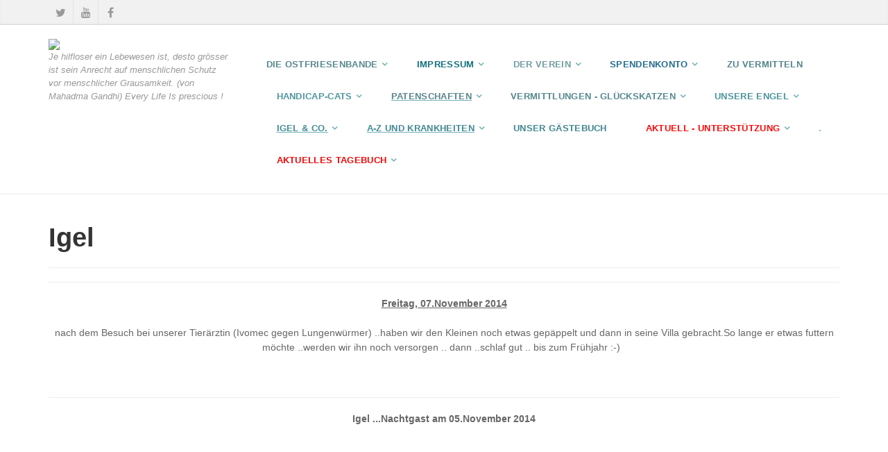

--- FILE ---
content_type: text/html; charset=iso-8859-15
request_url: https://www.katzenhilfekrummhoern.de/Igel.htm
body_size: 212998
content:
<!DOCTYPE html>
<!--[if IE 9]> <html lang="de" class="ie9"> <![endif]-->
<!--[if IE 8]> <html lang="de" class="ie8"> <![endif]-->
<!--[if !IE]><!-->
<html lang="de">
<!--<![endif]-->
    <head>
        <meta charset="utf-8">
        <title>Katzenhilfe Krummhörn e.V. - Igel</title>
                <script type="text/javascript">
        var dateTimeOffset = new Date().getTimezoneOffset();
        
        function getElementsByClassNameLocalTimeWrapper() {
            return document.getElementsByClassName("localtime");
        }
        
        (function () {
            var onload = function () {
                var elementArray = new Array();
                
                if (document.getElementsByClassName) {
                    elementArray = getElementsByClassNameLocalTimeWrapper();
                } else {
                    var re = new RegExp('(^| )localtime( |$)');
                    var els = document.getElementsByTagName("*");
                    for (var i=0,j=els.length; i<j; i++) {
                        if (re.test(els[i].className))
                            elementArray.push(els[i]);
                    }
                }
                
                for (var i = 0; i < elementArray.length; i++) {    
                    var timeLocal = new Date(parseInt(elementArray[i].getAttribute("data-timestamp")));
                    var hour = timeLocal.getHours();
                    var ap = "am";
                    if (hour > 11) {
                        ap = "pm";
                    }
                    else if (hour > 12) {
                        hour = hour - 12;
                    }
                    
                    var string = elementArray[i].getAttribute("data-template");
                    string = string.replace("[Y]", timeLocal.getFullYear());
                    string = string.replace("[m]", ('0' + (timeLocal.getMonth() + 1)).slice(-2));
                    string = string.replace("[d]", ('0' + timeLocal.getDate()).slice(-2));
                    string = string.replace("[H]", ('0' + timeLocal.getHours()).slice(-2));
                    string = string.replace("[g]", ('0' + hour).slice(-2));
                    string = string.replace("[i]", ('0' + timeLocal.getMinutes()).slice(-2));
                    string = string.replace("[s]", ('0' + timeLocal.getSeconds()).slice(-2));
                    string = string.replace("[a]", ap);
                    elementArray[i].childNodes[0].nodeValue = string;
                }
            };
            
            if (window.addEventListener)
                window.addEventListener("DOMContentLoaded", onload);
            else if (window.attachEvent)
                window.attachEvent("onload", onload);
        })();
        </script><script src="https://wtheme.webme.com/js/jquery-1.11.3.min.js"></script>
<link href="https://netdna.bootstrapcdn.com/font-awesome/4.7.0/css/font-awesome.css" rel="stylesheet">
<script type="text/javascript" src="https://maxcdn.bootstrapcdn.com/bootstrap/3.3.7/js/bootstrap.min.js"></script>
<link rel="stylesheet" href="https://maxcdn.bootstrapcdn.com/bootstrap/3.3.7/css/bootstrap.min.css" />
<link rel="icon" href="https://img.webme.com/pic/k/katzenhilfekrummhoernev/logokatzenhilfebunt.jpg" type="image/x-icon">
<link rel="shortcut icon" type="image/x-icon" href="https://img.webme.com/pic/k/katzenhilfekrummhoernev/logokatzenhilfebunt.jpg" />
<link type="image/x-icon" href="https://img.webme.com/pic/k/katzenhilfekrummhoernev/logokatzenhilfebunt.jpg" />
<link href="https://wtheme.webme.com/img/main/ios_icons/apple-touch-icon.png" rel="apple-touch-icon" />
<link href="https://wtheme.webme.com/img/main/ios_icons/apple-touch-icon-76x76.png" rel="apple-touch-icon" sizes="76x76" />
<link href="https://wtheme.webme.com/img/main/ios_icons/apple-touch-icon-120x120.png" rel="apple-touch-icon" sizes="120x120" />
<link href="https://wtheme.webme.com/img/main/ios_icons/apple-touch-icon-152x152.png" rel="apple-touch-icon" sizes="152x152" />
<meta name="description" content="Homepage der Katzenhilfe Krummhoern" />
<meta name="keywords" content="Katzenhilfe,Krummhoern" />
<meta name="author" content="Silke Lintermann " />
<meta name="robots" content="index,follow" />
<meta property="og:title" content="Katzenhilfe Krummhörn e.V. - Igel" />
<meta property="og:image" content="https://theme.webme.com/designs/professional/screen.jpg" />
<script>
    function WebmeLoadAdsScript() {
    }
</script><script>
    document.addEventListener('DOMContentLoaded', function() {
        WebmeLoadAdsScript();
        window.dispatchEvent(new Event('CookieScriptNone'));
    });
</script>
        <!-- Mobile Meta -->
        <meta name="viewport" content="width=device-width, initial-scale=1.0">

        <!-- Plugins -->
        <link href="https://theme.webme.com/designs/professional/css/animations.css" rel="stylesheet">
        <link href="https://theme.webme.com/designs/professional/plugins/owl-carousel/owl.carousel.css" rel="stylesheet">

        <!-- iDea core CSS file -->
        <link href="https://theme.webme.com/designs/professional/css/style2.css" rel="stylesheet">

        <!-- Color Scheme (In order to change the color scheme, replace the red.css with the color scheme that you prefer)-->
        <link href="https://theme.webme.com/designs/professional/css/skins/red.css" rel="stylesheet">

        <!-- Custom css -->
        <link href="https://theme.webme.com/designs/professional/css/custom.css" rel="stylesheet">

        <link href="https://theme.webme.com/designs/professional/plugins/webme-slider/webme-slider.css" rel="stylesheet">

        <!-- HTML5 shim and Respond.js for IE8 support of HTML5 elements and media queries -->
        <!--[if lt IE 9]>
            <script src="https://oss.maxcdn.com/html5shiv/3.7.2/html5shiv.min.js"></script>
            <script src="https://oss.maxcdn.com/respond/1.4.2/respond.min.js"></script>
        <![endif]-->
        
        <style type="text/css">
                .webme-slider .webme-slider-text-caption {
            background-color: #B6E1E7;
        }
        
        .navbar-default .navbar-nav > .dropdown > a {
            color: #6FB1B9 !important;
        }
        
        .navbar-default .navbar-nav > li > a {
            color: #6FB1B9 !important;
        }
        
        .navbar-default .navbar-nav > .dropdown > a::before {
            color: #6FB1B9 !important;
        }
        
        .dropdown-menu > li > a:hover,
        .dropdown-menu > li > a:focus,
        .nav .open > a,
        .nav .open > a:hover,
        .nav .open > a:focus,
        .dropdown-menu > .active > a,
        .dropdown-menu > .active > a:hover,
        .dropdown-menu > .active > a:focus,
        .dropdown-menu .menu > .active > a,
        .dropdown-menu .menu > .active > a:hover,
        .dropdown-menu .menu > .active > a:focus {
            color: #6FB1B9 !important;
        }

        .webme-slider .webme-slider-selection-button.active,
        .webme-slider .webme-slider-selection-button:hover {
            background-color: #29808B !important;
        }

        .webme-slider .webme-slider-progress {
            background-color: #21D2E9 !important;
        }
        
        
        .dropdown-toggle-mobile {
            display:inline-block;
            position: absolute;
            left:auto;
            right:0px;
            width:75px;
            height:100%;
            z-index:-1;
        }
        
        </style>
        
    </head>

    <!-- body classes: 
            "boxed": boxed layout mode e.g. <body class="boxed">
            "pattern-1 ... pattern-9": background patterns for boxed layout mode e.g. <body class="boxed pattern-1"> 
    -->
    <body class="front no-trans">
        <!-- scrollToTop -->
        <!-- ================ -->
        <div class="scrollToTop"><i class="fa fa-arrow-up"></i></div>

        <!-- page wrapper start -->
        <!-- ================ -->
        <div class="page-wrapper">

            <!-- header-top start (Add "dark" class to .header-top in order to enable dark header-top e.g <div class="header-top dark">) -->
            <!-- ================ -->
            <div class="header-top">
                <div class="container">
                    <div class="row">
                        <div class="col-xs-2 col-sm-6">

                            <!-- header-top-first start -->
                            <!-- ================ -->
                            <div class="header-top-first clearfix">
                                <ul class="social-links clearfix hidden-xs">
                                    <li class="twitter"><a target="_blank" href="https://www.twitter.com/@MaggiesCats"><i class="fa fa-twitter"></i></a></li><li class="youtube"><a target="_blank" href="https://www.youtube.com/channel/katzenhilfe2012"><i class="fa fa-youtube"></i></a></li><li class="facebook"><a target="_blank" href="https://www.facebook.com/Silke Lintermann"><i class="fa fa-facebook"></i></a></li>                                </ul>
                                <div class="social-links hidden-lg hidden-md hidden-sm">
                                    <div class="btn-group dropdown">
                                        <button type="button" class="btn dropdown-toggle" data-toggle="dropdown"><i class="fa fa-share-alt"></i></button>
                                        <ul class="dropdown-menu dropdown-animation">
                                            <li class="twitter"><a target="_blank" href="https://www.twitter.com/@MaggiesCats"><i class="fa fa-twitter"></i></a></li><li class="youtube"><a target="_blank" href="https://www.youtube.com/channel/katzenhilfe2012"><i class="fa fa-youtube"></i></a></li><li class="facebook"><a target="_blank" href="https://www.facebook.com/Silke Lintermann"><i class="fa fa-facebook"></i></a></li>                                        </ul>
                                    </div>
                                </div>
                            </div>
                            <!-- header-top-first end -->

                        </div>
                        <div class="col-xs-10 col-sm-6">

                            <!-- header-top-second start -->
                            <!-- ================ -->
                            <div id="header-top-second"  class="clearfix">

                                <!-- header top dropdowns start -->
                                <!-- ================ -->
                                <div class="header-top-dropdown">
                                    <div class="btn-group dropdown">
                                        <ul class="dropdown-menu dropdown-menu-right dropdown-animation">
                                            <li>
                                                <form role="search" class="search-box">
                                                    <div class="form-group has-feedback">
                                                        <input type="text" class="form-control" placeholder="Search">
                                                        <i class="fa fa-search form-control-feedback"></i>
                                                    </div>
                                                </form>
                                            </li>
                                        </ul>
                                    </div>
                                    <div class="btn-group dropdown">
                                        <button type="button" class="btn" style="max-height:35px;"><div id="fb-root"></div>
<script async defer crossorigin="anonymous" src="https://connect.facebook.net/en_US/sdk.js#xfbml=1&version=v11.0&appId=339062219495910"></script>
<div class="fb-like" data-href="http%3A%2F%2Fwww.katzenhilfekrummhoern.de" data-width="120" data-layout="button_count" data-action="like" data-size="small" data-share="false" ></div></button>
                                    </div>
                                </div>
                                <!--  header top dropdowns end -->

                            </div>
                            <!-- header-top-second end -->

                        </div>
                    </div>
                </div>
            </div>
            <!-- header-top end -->

            <!-- header start classes:
                fixed: fixed navigation mode (sticky menu) e.g. <header class="header fixed clearfix">
                 dark: dark header version e.g. <header class="header dark clearfix">
            ================ -->
            <header class="header fixed clearfix" id="forFixedElement">
                <div class="container">
                    <div class="row">
                        <div class="col-md-3">

                            <!-- header-left start -->
                            <!-- ================ -->
                            <div class="header-left clearfix">

                                    <div class="logo">
        <a href="/"><img id="logo" src="https://img.webme.com/pic/k/katzenhilfekrummhoernev/logo-adresse - 1.jpg" style="max-height:50px;"></a>
    </div>                      
                                
                                <!-- name-and-slogan -->
                                <div class="site-slogan">
                                    Je hilfloser ein Lebewesen ist, desto gr&#246;sser ist sein Anrecht auf menschlichen Schutz vor menschlicher Grausamkeit. (von Mahadma Gandhi)  Every Life Is prescious !                                </div>

                            </div>
                            <!-- header-left end -->

                        </div>
                        <div class="col-md-9">

                            <!-- header-right start -->
                            <!-- ================ -->
                            <div class="header-right clearfix">

                                <!-- main-navigation start -->
                                <!-- ================ -->
                                <div class="main-navigation animated">

                                    <!-- navbar start -->
                                    <!-- ================ -->
                                    <nav class="navbar navbar-default" role="navigation">
                                        <div class="container-fluid">

                                            <!-- Toggle get grouped for better mobile display -->
                                            <div class="navbar-header">
                                                <button type="button" class="navbar-toggle" data-toggle="collapse" data-target="#navbar-collapse-1">
                                                    <span class="sr-only">Toggle navigation</span>
                                                    <span class="icon-bar"></span>
                                                    <span class="icon-bar"></span>
                                                    <span class="icon-bar"></span>
                                                </button>
                                            </div>

                                            <!-- Collect the nav links, forms, and other content for toggling -->
                                            <div class="collapse navbar-collapse" id="navbar-collapse-1">
                                                <ul class="nav navbar-nav navbar-right">
                                                    <li class="dropdown">
                    <div class="dropdown-toggle-mobile"></div>
                        <a href="/Die-Ostfriesenbande.htm"><b><span style="color:#57888f;">Die Ostfriesenbande</span></b></a>
                        <ul class="dropdown-menu">
            
                            <li><a href="/Cara-_-unsere-Nichtostfriesin-_-Rest-in-Peace.htm"><span style="color:#5f9e99;">Cara - unsere Nichtostfriesin - Rest in Peace</span></a></li>

                            <li><a href="/Dicker-_-der-stille-sanfte-Riese-_-R-.-i-.-P-.-.htm"><span style="color:#9c9090;">Dicker - der stille sanfte Riese - R.i.P.</span></a></li>

                            <li><a href="/Merlin-_-unser-Engel.htm">Merlin - unser Engel</a></li>

                            <li><a href="/Mucki-_-unsere-kleine-Stalkerin-_-R-.-i-.-P-.-.htm"><b><span style="color:#67a7a4;">Mucki - unsere kleine Stalkerin - R.i.P.</span></b></a></li>

                            <li><a href="/Vynja-_-unsere-faule-Sch.oe.nheit.htm">Vynja - unsere faule Sch&#246;nheit</a></li>

                            <li><a href="/Ratty-_-unsere-wilde-wei.ss.e-Prinzessin.htm">Ratty - unsere wilde wei&#223;e Prinzessin</a></li>

                            <li><a href="/Elenth%E1ri-_-unsere-schnurrende-St.ae.ngchentante.htm">Elenth&#225;ri - unsere schnurrende St&#228;ngchentante</a></li>

                            <li><a href="/Jessie_von-der-Wildkatze-zum-Schmuser.htm">Jessie-von der Wildkatze zum Schmuser</a></li>

                            <li><a href="/Moep_Moep-_-unser-Maskottchen.htm">Moep-Moep - unser Maskottchen</a></li>

                            <li><a href="/Spot-k1-ty-k2--_-Shonas-M.ae.dchen.htm">Spot(ty) - Shonas M&#228;dchen</a></li>

                            <li><a href="/Barney-und-Mathilda-_-Flaschenkinder.htm"><span style="color:#921717;">Barney und Mathilda - Flaschenkinder</span></a></li>

                            <li><a href="/TomTom-_-vom-Fluchtkater-zum-Milchdieb.htm"><span style="color:#125a85;">TomTom - vom Fluchtkater zum Milchdieb</span></a></li>

                            <li><a href="/Jauli.htm">Jauli</a></li>

                            <li><a href="/Samweis-_-unsere-geliebte-Schneekugel-Rest-in-Peace.htm"><span style="color:#2176a7;">Samweis - unsere geliebte Schneekugel Rest in Peace</span></a></li>

                            <li><a href="/Mad-Eye-Moody-_-unser-Zauberer_-Rest-in-Peace.htm"><span style="color:#1b6b91;">Mad Eye Moody - unser Zauberer- Rest in Peace</span></a></li>

                            <li><a href="/Karlchen-_-vermittelt-_Rest-in-Peace.htm">Karlchen - vermittelt -Rest in Peace</a></li>

</ul>
                    </li>
<li class="dropdown">
                    <div class="dropdown-toggle-mobile"></div>
                        <a href="/IMPRESSUM.htm"><b><span style="color:#12717e;">IMPRESSUM</span></b></a>
                        <ul class="dropdown-menu">
            
                            <li><a href="/Datenschutzerkl.ae.rung.htm"><span style="color:#3F1588;">Datenschutzerkl&#228;rung</span></a></li>

</ul>
                    </li>
<li class="dropdown">
                    <div class="dropdown-toggle-mobile"></div>
                        <a href="/Der-Verein.htm"><b><span style="color:#729da3;">Der Verein</span></b></a>
                        <ul class="dropdown-menu">
            
                            <li><a href="/Unsere-Satzung.htm"><b><span style="color:#401c7e;">Unsere Satzung</span></b></a></li>

                            <li><a href="/-Ue-ber-uns.htm"><span style="color:#421b85;">&#220;ber uns</span></a></li>

                            <li><a href="/Mitgliedsantrag.htm"><span style="color:#555555;">Mitgliedsantrag</span></a></li>

                            <li><a href="/Standort-Auffangstation.htm"><span style="color:#43188f;">Standort Auffangstation</span></a></li>

                            <li><a href="/Presse.htm"><span style="color:#3d0e8f;">Presse</span></a></li>

</ul>
                    </li>
<li class="dropdown">
                    <div class="dropdown-toggle-mobile"></div>
                        <a href="/SPENDENKONTO.htm"><b><span style="color:#256c8d;">SPENDENKONTO</span></b></a>
                        <ul class="dropdown-menu">
            
                            <li><a href="/Archiv-_-Danke--ar-.htm"><b><span style="color:#3d197a;">Archiv - Danke !</span></b></a></li>

                            <li><a href="/Danke.htm"><b><span style="color:#979292;">Danke</span></b></a></li>

</ul>
                    </li>
<li>
                    <div class="dropdown-toggle-mobile"></div>
                        <a href="/Zu-vermitteln.htm"><b><span style="color:#53858b;">Zu vermitteln</span></b></a>
                        
                    </li>
<li class="dropdown">
                    <div class="dropdown-toggle-mobile"></div>
                        <a href="/Handicap_Cats.htm"><b><span style="color:#5096a0;">Handicap-Cats</span></b></a>
                        <ul class="dropdown-menu">
            
                            <li><a href="/LIFE-_-Rest-in-Peace.htm"><b><span style="color:#6b6565;">LIFE - Rest in Peace</span></b></a></li>

                            <li><a href="/Santi.htm"><b><span style="color:#458c96;">Santi</span></b></a></li>

</ul>
                    </li>
<li class="dropdown">
                    <div class="dropdown-toggle-mobile"></div>
                        <a href="/PATENSCHAFTEN.htm"><u><b><span style="color:#58858b;">PATENSCHAFTEN</span></b></u></a>
                        <ul class="dropdown-menu">
            
                            <li><a href="/Kastrationspatenschaften.htm"><span style="color:#126983;">Kastrationspatenschaften</span></a></li>

                            <li><a href="/Patenkater-M.oe.p-M.oe.p.htm"><b><span style="color:#265a9e;">Patenkater M&#246;p M&#246;p</span></b></a></li>

                            <li><a href="/Patenkater-Samweis.htm"><b><span style="color:#0d6b7e;">Patenkater Samweis</span></b></a></li>

                            <li><a href="/Patenkater-Jessie.htm"><b><span style="color:#236c96;">Patenkater Jessie</span></b></a></li>

                            <li><a href="/Patenkatze-_-Ratty.htm"><b><span style="color:#0c6a81;">Patenkatze - Ratty</span></b></a></li>

                            <li><a href="/Patenkatze-Elenth%E1ri.htm"><b><span style="color:#746d6d;">Patenkatze Elenth&#225;ri</span></b></a></li>

                            <li><a href="/Patenkater-TomTom.htm"><span style="color:#165e88;">Patenkater TomTom</span></a></li>

                            <li><a href="/Patenkater-Mad-Eye-Moody.htm">Patenkater Mad Eye Moody</a></li>

                            <li><a href="/Patenkatze-Vynja.htm">Patenkatze Vynja</a></li>

                            <li><a href="/Patenkatze-Cara.htm"><b><span style="color:#555555;">Patenkatze Cara</span></b></a></li>

                            <li><a href="/Patenkater-Santi.htm"><b><span style="color:#14768f;">Patenkater Santi</span></b></a></li>

                            <li><a href="/Patenkater-Life-_-Rest-in-Peace.htm">Patenkater Life - Rest in Peace</a></li>

</ul>
                    </li>
<li class="dropdown">
                    <div class="dropdown-toggle-mobile"></div>
                        <a href="/VERMITTLUNGEN-_-Gl.ue.ckskatzen.htm"><b><span style="color:#55888f;">VERMITTLUNGEN - Gl&#252;ckskatzen</span></b></a>
                        <ul class="dropdown-menu">
            
                            <li><a href="/Shona-und-ihre-M.ae.dchen.htm"><b><span style="color:#15557a;">Shona und ihre M&#228;dchen</span></b></a></li>

                            <li><a href="/Ron-und-Hermine.htm"><b><span style="color:#0c5a72;">Ron und Hermine</span></b></a></li>

                            <li><a href="/Cyrano.htm"><b><span style="color:#0f626d;">Cyrano</span></b></a></li>

                            <li><a href="/Kati.htm"><b><span style="color:#9c2121;">Kati</span></b></a></li>

                            <li><a href="/Amy__Moritz.htm"><b><span style="color:#336d99;">Amy--Moritz</span></b></a></li>

                            <li><a href="/Lilly-%26-Co-.-.htm"><b><span style="color:#9C1515;">Lilly & Co.</span></b></a></li>

                            <li><a href="/Pauli-der-Streuner.htm"><b><span style="color:#9b0c0c;">Pauli der Streuner</span></b></a></li>

                            <li><a href="/Felix-fand-das-Gl.ue.ck--ar-.htm"><b><span style="color:#9b0e0e;">Felix fand das Gl&#252;ck !</span></b></a></li>

</ul>
                    </li>
<li class="dropdown">
                    <div class="dropdown-toggle-mobile"></div>
                        <a href="/Unsere-Engel.htm"><b><span style="color:#4c939c;">Unsere Engel</span></b></a>
                        <ul class="dropdown-menu">
            
                            <li><a href="/Regenbogenbr.ue.cke_Ruhest.ae.tten.htm"><b><span style="color:#8F2020;">Regenbogenbr&#252;cke-Ruhest&#228;tten</span></b></a></li>

                            <li><a href="/Leos-Geschichte-_-In-Memory-_.htm"><b><span style="color:#962222;">Leos Geschichte - In Memory -</span></b></a></li>

                            <li><a href="/Gedenken-an-Merlin-und-Samweis.htm"><b>Gedenken an Merlin und Samweis</b></a></li>

                            <li><a href="/Gedichte.htm">Gedichte</a></li>

                            <li><a href="/Trost.htm">Trost</a></li>

</ul>
                    </li>
<li class="dropdown">
                    <div class="dropdown-toggle-mobile"></div>
                        <a href="/Igel-%26-Co-.-.htm"><u><b><span style="color:#458c96;">Igel & Co.</span></b></u></a>
                        <ul class="dropdown-menu">
            
                            <li><a href="/Igel.htm"><span style="color:#a71212;">Igel</span></a></li>

                            <li><a href="/Fledermaus.htm"><span style="color:#aa1414;">Fledermaus</span></a></li>

                            <li><a href="/Tauben.htm"><span style="color:#493e81;">Tauben</span></a></li>

</ul>
                    </li>
<li class="dropdown">
                    <div class="dropdown-toggle-mobile"></div>
                        <a href="/A_Z-und-Krankheiten.htm"><u><b><span style="color:#438992;">A-Z und Krankheiten</span></b></u></a>
                        <ul class="dropdown-menu">
            
                            <li><a href="/Agressionen.htm">Agressionen</a></li>

                            <li><a href="/Bachbl.ue.ten.htm">Bachbl&#252;ten</a></li>

                            <li><a href="/FiP-_-FiV.htm"><span style="color:#3E0D92;">FiP - FiV</span></a></li>

                            <li><a href="/F.htm"><span style="color:#555555;">F</span></a></li>

                            <li><a href="/Giftige-Pflanzen.htm">Giftige Pflanzen</a></li>

                            <li><a href="/G.htm">G</a></li>

                            <li><a href="/GIARDIEN--ar--ar--ar-.htm"><span style="color:#ec0e0e;">GIARDIEN !!!</span></a></li>

                            <li><a href="/J.htm">J</a></li>

                            <li><a href="/Katzenseuche-_-.htm"><b>Katzenseuche - </b></a></li>

                            <li><a href="/Kastration-.htm"><span style="color:#f30b0b;">Kastration </span></a></li>

                            <li><a href="/K.htm">K</a></li>

                            <li><a href="/Leukose.htm"><b><span style="color:#555555;">Leukose</span></b></a></li>

                            <li><a href="/O.htm">O</a></li>

                            <li><a href="/Sch.ue.ssler_Salze.htm"><span style="color:#555555;">Sch&#252;ssler-Salze</span></a></li>

                            <li><a href="/U.htm">U</a></li>

                            <li><a href="/D.htm">D</a></li>

                            <li><a href="/Homo.oe.pathie.htm"><b><span style="color:#522088;">Homo&#246;pathie</span></b></a></li>

                            <li><a href="/Rund-ums--g-Pullern-g-.htm">Rund ums "Pullern"</a></li>

</ul>
                    </li>
<li>
                    <div class="dropdown-toggle-mobile"></div>
                        <a href="/Unser-G.ae.stebuch.htm"><b><span style="color:#40868f;">Unser G&#228;stebuch</span></b></a>
                        
                    </li>
<li class="dropdown">
                    <div class="dropdown-toggle-mobile"></div>
                        <a href="/AKTUELL-_-Unterst.ue.tzung.htm"><b><span style="color:#f80c0c;">AKTUELL - Unterst&#252;tzung</span></b></a>
                        <ul class="dropdown-menu">
            
                            <li><a href="/Aktionen-_-Aktuell.htm"><b><span style="color:#598cad;">Aktionen - Aktuell</span></b></a></li>

                            <li><a href="/Short-News/index.htm"><b><span style="color:#6d9fc0;">Short News</span></b></a></li>

                            <li><a href="/Notfellchen.htm"><b><span style="color:#b11f1f;">Notfellchen</span></b></a></li>

</ul>
                    </li>
<li>
                    <div class="dropdown-toggle-mobile"></div>
                        <a href="/-.-.htm"><b>.</b></a>
                        
                    </li>
<li class="dropdown">
                    <div class="dropdown-toggle-mobile"></div>
                        <a href="/AKTUELLES-TAGEBUCH.htm"><b><span style="color:#ec0b0b;">AKTUELLES TAGEBUCH</span></b></a>
                        <ul class="dropdown-menu">
            
                            <li><a href="/ARCHIV-_-Tagebuch-der-Ostfriesenbande-ab-November-2014.htm"><b><span style="color:#555555;">ARCHIV - Tagebuch der Ostfriesenbande ab November 2014</span></b></a></li>

                            <li><a href="/Tagebuch-der-Ostfriesenbande-ab-Aug-.-15.htm"><u><b><span style="color:#911a87;">Tagebuch der Ostfriesenbande ab Aug.15</span></b></u></a></li>

                            <li><a href="/ARCHIV_TAGEBUCH-DER-OSTFRIESENBANDE--2013.htm"><b><span style="color:#267b86;">ARCHIV-TAGEBUCH DER OSTFRIESENBANDE  2013</span></b></a></li>

                            <li><a href="/ARCHIV-_-Tagebuch-ab----ar-.htm"><b><span style="color:#8531c5;">ARCHIV - Tagebuch ab   !</span></b></a></li>

                            <li><a href="/ARCHIV-_-Tagebuch-der-Ostfriesenbande-ab-Jan-.-2014.htm"><u><b><span style="color:#166d8f;">ARCHIV - Tagebuch der Ostfriesenbande ab Jan.2014</span></b></u></a></li>

                            <li><a href="/ARCHIV_-TAGEBUCH-der-Ostfriesenbande-bis-31-.-Juli-2015.htm"><b><span style="color:#2a828d;">ARCHIV- TAGEBUCH der Ostfriesenbande bis 31.Juli 2015</span></b></a></li>

                            <li><a href="/Viel-Spa.ss.-am-Tagebuch-der-Ostfriesenbande.htm"><u><b><span style="color:#d62222;">Viel Spa&#223; am Tagebuch der Ostfriesenbande</span></b></u></a></li>

</ul>
                    </li>
                                                </ul>
                                            </div>

                                        </div>
                                    </nav>
                                    <!-- navbar end -->

                                </div>
                                <!-- main-navigation end -->

                            </div>
                            <!-- header-right end -->

                        </div>
                    </div>
                </div>
            </header>
            <!-- header end -->

            <!-- page-top start-->
            <!-- ================ -->
            <div class="page-top" style="min-height:500px;">
                <div class="container">
                    <div class="row">
                        <div class="col-md-12">
                            <h1 class="title">Igel</h1>
                            <hr />
<hr />
<p style="text-align: center;"><u><strong>Freitag, 07.November 2014</strong></u><br />
<br />
nach dem Besuch bei unserer Tier&auml;rztin (Ivomec gegen Lungenw&uuml;rmer) ..haben wir den Kleinen noch etwas gep&auml;ppelt und dann in seine Villa gebracht.So lange er etwas futtern m&ouml;chte ..werden wir ihn noch versorgen .. dann ..schlaf gut .. bis zum Fr&uuml;hjahr :-) <img src="https://img.webme.com/pic/k/katzenhilfekrummhoernev/07.11.2014-1.jpg" alt="" />&nbsp;</p>
<p>&nbsp;</p>
<hr />
<p style="text-align: center;"><strong>Igel ...Nachtgast am 05.November 2014</strong></p>
<p style="text-align: center;">&nbsp;<img src="https://img.webme.com/pic/k/katzenhilfekrummhoernev/05.11.2014-11.jpg" alt="" /></p>
<p style="text-align: center;"><img src="https://img.webme.com/pic/k/katzenhilfekrummhoernev/05.11.2014-12.jpg" alt="" /></p>
<hr />
<hr />
<p><br />
<img alt="" src="https://img.webme.com/pic/k/katzenhilfekrummhoernev/igelsept..jpg" /></p>
<p><br />
<img src="https://img.webme.com/pic/k/katzenhilfekrummhoernev/igel.jpg" alt="" /></p>
<p style="text-align: center;">&nbsp;</p>
<p><img width="232" height="175" alt="" src="https://img.webme.com/pic/k/katzenhilfekrummhoernev/p1070364.jpg" /><img width="228" height="172" alt="" src="https://img.webme.com/pic/k/katzenhilfekrummhoernev/p1070433.jpg" /><img width="187" height="173" alt="" src="https://img.webme.com/pic/k/katzenhilfekrummhoernev/p1070439.jpg" /></p>
<p><br />
<img width="232" height="161" alt="" src="https://img.webme.com/pic/k/katzenhilfekrummhoernev/p1070443.jpg" /><img width="207" height="163" alt="" src="https://img.webme.com/pic/k/katzenhilfekrummhoernev/p1070419.jpg" /><img width="213" height="162" alt="" src="https://img.webme.com/pic/k/katzenhilfekrummhoernev/p1070419.jpg" /></p>
<p><br />
<img width="220" height="165" alt="" src="https://img.webme.com/pic/k/katzenhilfekrummhoernev/p1070436.jpg" /><img width="221" height="166" alt="" src="https://img.webme.com/pic/k/katzenhilfekrummhoernev/igel9.11.12klein.jpg" /><img width="216" height="164" alt="" src="https://img.webme.com/pic/k/katzenhilfekrummhoernev/p1020133.jpg" /></p>
<hr />
<pre style="text-align: center;">
&nbsp;<img src="[data-uri]" alt="" /></pre>
<br />
<br />                        </div>
                    </div>
                </div>
            </div>
            <!-- page-top end -->
           

            <!-- footer start (Add "light" class to #footer in order to enable light footer) -->
            <!-- ================ -->
            <footer id="footer">

                <!-- .footer start -->
                <!-- ================ -->
                <div class="footer">
                    <div class="container">
                        <div class="row">
                            <div class="col-md-12">
                                <div class="footer-content">
                                    <div class="row">
                                        <div class="col-sm-4">
                                            <p>Die Katzenhilfe Krummh&#246;rn ist ein <br />
eingetragener Verein und zur <br />
Ausstellung von Zuwendungsbescheinigungen<br />
berechtigt.<br />
<br />
20 Jahre Katzenhilfe Krummh&#246;rn e.V.</p>
                                            <ul class="social-links circle">
                                                <li class="twitter"><a target="_blank" href="https://www.twitter.com/@MaggiesCats"><i class="fa fa-twitter"></i></a></li><li class="youtube"><a target="_blank" href="https://www.youtube.com/channel/katzenhilfe2012"><i class="fa fa-youtube"></i></a></li><li class="facebook"><a target="_blank" href="https://www.facebook.com/Silke Lintermann"><i class="fa fa-facebook"></i></a></li>                                            </ul>
                                        </div>
                                        <div class="col-sm-4">
                                            <p>Katzenhilfe Krummh&#246;rn e.V.<br />
Ant geele B&#246;rg 12 <br />
26736 Hamswehrum-Krummh&#246;rn-Germany <br />
Tel. 04923-1613<br />
Anrufbeantworter<br />
Besuch bitte nach Absprache</p>
                                        </div>
                                        <div class="col-sm-4">
                                            <p>Spendenkonto der Katzenhilfe<br />
IBAN      DE 83 283500000104016423<br />
BIC        BRLADE 21ANO<br />
<br />
PayPal : katzenhilfe-krummhoern@gmx.de</p>
                                        </div>
                                    </div>
                                </div>
                            </div>
                        </div>
                        <div class="space-bottom hidden-lg hidden-xs"></div>
                    </div>
                </div>
                <!-- .footer end -->

                <!-- .subfooter start -->
                <!-- ================ -->
                <div class="subfooter">
                    <div class="container">
                        <div class="row">
                            <div class="col-md-6">
                                <p>Copyright &copy; 2026 Silke Lintermann</p>
                            </div>
                            <div class="col-md-6" style="text-align: right">
                                <font color="#6EB9CC">  356120 Besucher (999999 Hits)  Vielen Dank f&#252;r das Interesse an unserer Arbeit</font><br>
                            </div>
                        </div>
                    </div>
                </div>
                <!-- .subfooter end -->

            </footer>
            <!-- footer end -->

        </div>
        <!-- page-wrapper end -->
        


        <!-- JavaScript files placed at the end of the document so the pages load faster
        ================================================== -->
        <!-- Modernizr javascript -->
        <script type="text/javascript" src="https://theme.webme.com/designs/professional/plugins/modernizr.js"></script>

        <script type="text/javascript" src="https://theme.webme.com/designs/professional/plugins/webme-slider/webme-slider.min.js"></script>

        <!-- Isotope javascript -->
        <script type="text/javascript" src="https://theme.webme.com/designs/professional/plugins/isotope/isotope.pkgd.min.js"></script>

        <!-- Owl carousel javascript -->
        <script type="text/javascript" src="https://theme.webme.com/designs/professional/plugins/owl-carousel/owl.carousel.js"></script>

        <!-- Appear javascript -->
        <script type="text/javascript" src="https://theme.webme.com/designs/professional/plugins/jquery.appear.js"></script>

        <!-- Parallax javascript -->
        <script src="https://theme.webme.com/designs/professional/plugins/jquery.parallax-1.1.3.js"></script>

        <!-- Initialization of Plugins -->
        <script type="text/javascript" src="https://theme.webme.com/designs/professional/js/template2.js"></script>


    </body>
</html>
